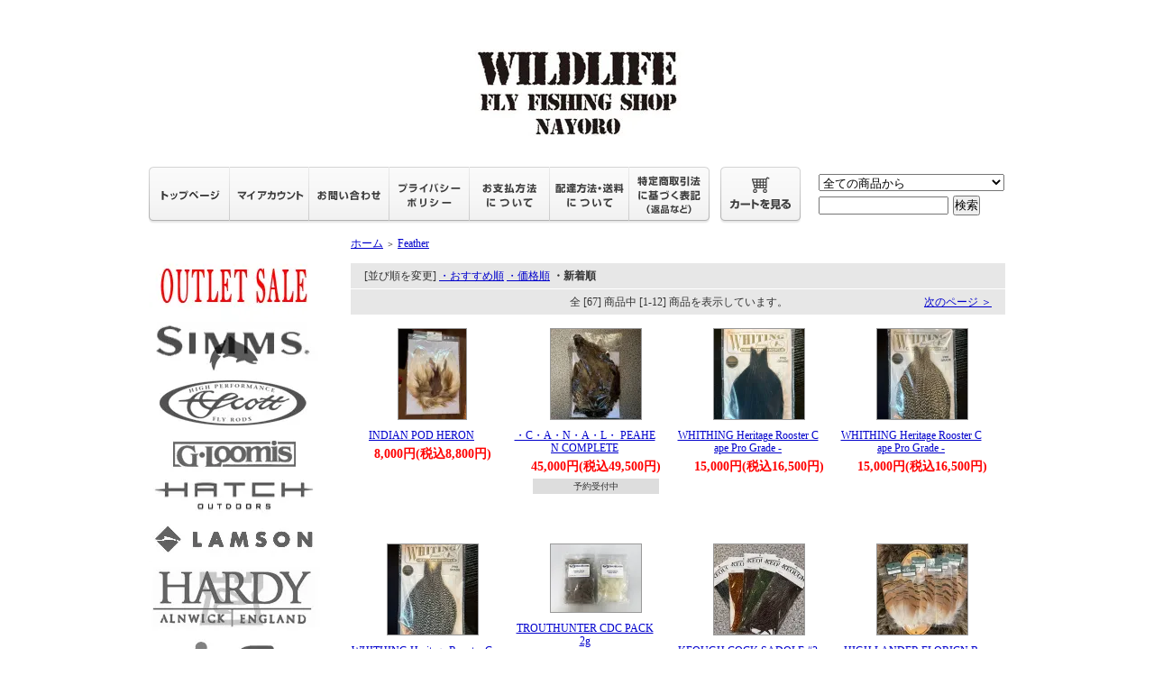

--- FILE ---
content_type: text/html; charset=EUC-JP
request_url: https://wildlife-t.net/?mode=grp&gid=1459292&sort=n
body_size: 16350
content:
<!DOCTYPE html PUBLIC "-//W3C//DTD XHTML 1.0 Transitional//EN" "http://www.w3.org/TR/xhtml1/DTD/xhtml1-transitional.dtd">
<html xmlns:og="http://ogp.me/ns#" xmlns:fb="http://www.facebook.com/2008/fbml" xmlns:mixi="http://mixi-platform.com/ns#" xmlns="http://www.w3.org/1999/xhtml" xml:lang="ja" lang="ja" dir="ltr">
<head>
<meta http-equiv="content-type" content="text/html; charset=euc-jp" />
<meta http-equiv="X-UA-Compatible" content="IE=edge,chrome=1" />
<title>Feather - WILDLIFE FLYFISHING SHOP NAYORO【ワイルドライフ】 北海道 フライフィッシングガイドサービス＆フィッシングギアショップ。SIMMS,SCOTT正規販売店</title>
<meta name="Keywords" content="Feather,SIMMS, SCOTT,HATCH,,シムス,スコット,wildlife,ワイルドライフ,フィッシングガイド,フライフィッシングガイド,北海道,フライ,ショップ,釣,販売,価格,ショッピング,fly,フライ,北海道,道北,道東,天塩,紋別,猿払,阿寒,屈斜路,オホーツク,イトウ,サケ,カラフト,アメマス,ニジマス,loop、SIMMSシムス" />
<meta name="Description" content="WILDLIFE FLYFISHING SHOP NAYORO【ワイルドライフ】　北海道のフライフィッシングガイドとフィッシングギアの販売を行っています。" />
<meta name="Author" content="WILDLIFE FLYFISHING SHOP NAYORO【ワイルドライフ】　北海道のフライフィッシングショップ＆ガイドサービス" />
<meta name="Copyright" content="Copyright &amp;amp;amp;copy; 2025 WildLife All Rights Reserved." />
<meta http-equiv="content-style-type" content="text/css" />
<meta http-equiv="content-script-type" content="text/javascript" />
<link rel="stylesheet" href="https://img07.shop-pro.jp/PA01026/884/css/4/index.css?cmsp_timestamp=20260112164109" type="text/css" />
<link rel="stylesheet" href="https://img07.shop-pro.jp/PA01026/884/css/4/product_list.css?cmsp_timestamp=20260112164109" type="text/css" />

<link rel="alternate" type="application/rss+xml" title="rss" href="https://wildlife-t.net/?mode=rss" />
<link rel="alternate" media="handheld" type="text/html" href="https://wildlife-t.net/?mode=grp&gid=1459292&sort=n" />
<link rel="shortcut icon" href="https://img07.shop-pro.jp/PA01026/884/favicon.ico?cmsp_timestamp=20260112160859" />
<script type="text/javascript" src="//ajax.googleapis.com/ajax/libs/jquery/1.7.2/jquery.min.js" ></script>
<meta property="og:title" content="Feather - WILDLIFE FLYFISHING SHOP NAYORO【ワイルドライフ】 北海道 フライフィッシングガイドサービス＆フィッシングギアショップ。SIMMS,SCOTT正規販売店" />
<meta property="og:description" content="WILDLIFE FLYFISHING SHOP NAYORO【ワイルドライフ】　北海道のフライフィッシングガイドとフィッシングギアの販売を行っています。" />
<meta property="og:url" content="https://wildlife-t.net?mode=grp&gid=1459292&sort=n" />
<meta property="og:site_name" content="WILDLIFE FLYFISHING SHOP NAYORO【ワイルドライフ】 北海道 フライフィッシングガイドサービス＆フィッシングギアショップ。SIMMS,SCOTT正規販売店" />
<meta property="og:image" content=""/>
<script>
  var Colorme = {"page":"product_list","shop":{"account_id":"PA01026884","title":"WILDLIFE FLYFISHING SHOP NAYORO\u3010\u30ef\u30a4\u30eb\u30c9\u30e9\u30a4\u30d5\u3011 \u5317\u6d77\u9053 \u30d5\u30e9\u30a4\u30d5\u30a3\u30c3\u30b7\u30f3\u30b0\u30ac\u30a4\u30c9\u30b5\u30fc\u30d3\u30b9\uff06\u30d5\u30a3\u30c3\u30b7\u30f3\u30b0\u30ae\u30a2\u30b7\u30e7\u30c3\u30d7\u3002SIMMS,SCOTT\u6b63\u898f\u8ca9\u58f2\u5e97"},"basket":{"total_price":0,"items":[]},"customer":{"id":null}};

  (function() {
    function insertScriptTags() {
      var scriptTagDetails = [{"src":"https:\/\/free-shipping-notifier-assets.colorme.app\/shop.js","integrity":null}];
      var entry = document.getElementsByTagName('script')[0];

      scriptTagDetails.forEach(function(tagDetail) {
        var script = document.createElement('script');

        script.type = 'text/javascript';
        script.src = tagDetail.src;
        script.async = true;

        if( tagDetail.integrity ) {
          script.integrity = tagDetail.integrity;
          script.setAttribute('crossorigin', 'anonymous');
        }

        entry.parentNode.insertBefore(script, entry);
      })
    }

    window.addEventListener('load', insertScriptTags, false);
  })();
</script>
<script async src="https://zen.one/analytics.js"></script>
</head>
<body>
<meta name="colorme-acc-payload" content="?st=1&pt=10033&ut=1459292&at=PA01026884&v=20260117175309&re=&cn=0ca0d063d7a75fd0537b831aebecbaf9" width="1" height="1" alt="" /><script>!function(){"use strict";Array.prototype.slice.call(document.getElementsByTagName("script")).filter((function(t){return t.src&&t.src.match(new RegExp("dist/acc-track.js$"))})).forEach((function(t){return document.body.removeChild(t)})),function t(c){var r=arguments.length>1&&void 0!==arguments[1]?arguments[1]:0;if(!(r>=c.length)){var e=document.createElement("script");e.onerror=function(){return t(c,r+1)},e.src="https://"+c[r]+"/dist/acc-track.js?rev=3",document.body.appendChild(e)}}(["acclog001.shop-pro.jp","acclog002.shop-pro.jp"])}();</script>	<div style="margin:0px auto; width:950px; text-align:left;">




<div id="fb-root"></div>
<script>(function(d, s, id) {
  var js, fjs = d.getElementsByTagName(s)[0];
  if (d.getElementById(id)) return;
  js = d.createElement(s); js.id = id;
  js.src = "//connect.facebook.net/ja_JP/sdk.js#xfbml=1&version=v2.3";
  fjs.parentNode.insertBefore(js, fjs);
}(document, 'script', 'facebook-jssdk'));</script>





<div id="header">
	<table cellpadding="0" cellspacing="0" border="0" class="title">
		<tr>
			<td align="center"><a href="./"><img src="https://img07.shop-pro.jp/PA01026/884/PA01026884.jpg?cmsp_timestamp=20260112160859" alt="WILDLIFE FLYFISHING SHOP NAYORO【ワイルドライフ】 北海道 フライフィッシングガイドサービス＆フィッシングギアショップ。SIMMS,SCOTT正規販売店" /></a></td>
		</tr>
	</table>


	

	
	<table width="950" height="63" cellpadding="0" cellspacing="0" border="0" id="gbn">
		<tr>
			<td id="gbn1"><a href="./"><img src="https://img.shop-pro.jp/tmpl_img/31/rs_gbn_top.gif" alt="トップページ" /></a></td>
			<td id="gbn2"><a href="https://wildlife-t.net/?mode=myaccount"><img src="https://img.shop-pro.jp/tmpl_img/31/rs_gbn_ma.gif" alt="マイアカウント" /></a></td>
			<td id="gbn3"><a href="https://dp00010985.shop-pro.jp/customer/inquiries/new"><img src="https://img.shop-pro.jp/tmpl_img/31/rs_gbn_inq.gif" alt="お問い合わせ" /></a></td>
			<td id="gbn4"><a href="https://wildlife-t.net/?mode=privacy"><img src="https://img.shop-pro.jp/tmpl_img/31/rs_gbn_pb.gif" alt="プライバシーポリシー" /></a></td>
			<td id="gbn5"><a href="https://wildlife-t.net/?mode=sk#payment"><img src="https://img.shop-pro.jp/tmpl_img/31/rs_gbn_pay.gif" alt="お支払い方法について" /></a></td>      
			<td id="gbn6"><a href="https://wildlife-t.net/?mode=sk#delivery"><img src="https://img.shop-pro.jp/tmpl_img/31/rs_gbn_send.gif" alt="配達方法・送料について" /></a></td>
			<td id="gbn7"><a href="https://wildlife-t.net/?mode=sk"><img src="https://img.shop-pro.jp/tmpl_img/31/rs_gbn_sk.gif" alt="特定商取引法に基づく表記（返品など）" /></a></td>
			<td id="gbn8"><a href="https://wildlife-t.net/cart/proxy/basket?shop_id=PA01026884&shop_domain=wildlife-t.net"><img src="https://img.shop-pro.jp/tmpl_img/31/rs_gbn_cart.gif" alt="カートを見る" /></a></td>
			<td id="gbn9">
				<div id="gbn9_form">
					<form action="https://wildlife-t.net/" method="GET">
						<input type="hidden" name="mode" value="srh" />
						<select name="cid" class="gbn9_form_select">
							<option value="">全ての商品から</option>
															<option value="2177183,0">FISHPOND</option>
															<option value="2177185,0">ECHO</option>
															<option value="2177190,0">G-LOOMIS</option>
															<option value="2777802,0">TS-Design</option>
															<option value="2778489,0">ランディングネット</option>
															<option value="2795001,0">AHREX Hooks</option>
															<option value="2799614,0">Solarez </option>
															<option value="2814324,0">SMITH</option>
															<option value="2814969,0">HARDY</option>
															<option value="2837008,0">SAGE</option>
															<option value="2837017,0">RIO</option>
															<option value="2843498,0">PATAGONIA </option>
															<option value="2964219,0">REDINGTON</option>
															<option value="2135504,0">OPST </option>
															<option value="177697,0">タイイングマテリアル</option>
															<option value="176130,0">ライン</option>
															<option value="174521,0">ウェーダー</option>
															<option value="317986,0">ウェーディングスタッフ</option>
															<option value="175802,0">ラインバスケット</option>
															<option value="175803,0">その他（ドライシェイク、スタッド、本、DVD等）</option>
													</select>
						<input type="text" name="keyword" class="gbn9_form_input"><input type="submit" value="検索" />
					</form>
				</div>
			</td>
		</tr>
	</table>
</div>




<table width="950" cellpadding="0" cellspacing="0" border="0">
	<tr>
		
		<td width="224" valign="top">
			<div id="side_area">
			
				
								

				
				
<table cellpadding="0" cellspacing="0" border="0" class="sidemenu" width="195">

	
	
	<tr>
		<td><A href="http://wildlife-t.net/?mode=grp&gid=1603554"><IMG src="https://img07.shop-pro.jp/PA01026/884/etc/c-13outlet.jpg?cmsp_timestamp=20201204193354" width="190" height=""  border="0" alt="セール中！！お買得"></IMG></A></td>
	</tr>
				
				
	<tr>
		<td><A href="http://wildlife-t.net/?mode=grp&gid=1624953"><IMG src="https://img07.shop-pro.jp/PA01026/884/etc/c-01simms.jpg?cmsp_timestamp=20160824222928" width="190" height=""  border="0" alt="SIMMS シムス"></IMG></A></td>
	</tr>


	<tr>
		<td><A href="http://wildlife-t.net/?mode=grp&gid=1459137"><IMG src="https://img07.shop-pro.jp/PA01026/884/etc/c-06scott.jpg?cmsp_timestamp=20160821212448" width="190" height=""  border="0" alt="Scott スコット"></IMG></A></td>
	</tr>

	<tr>
		<td><A href="http://wildlife-t.net/?mode=grp&gid=2700163"><IMG src="https://img07.shop-pro.jp/PA01026/884/etc/c-22g-loomis.jpg?cmsp_timestamp=20220216211643" width="190" height=""  border="0" alt="G.Loomis"></IMG></A></td>
	</tr>


<tr>
		<td><A href="http://wildlife-t.net/?mode=grp&gid=1459282"><IMG src="https://img07.shop-pro.jp/PA01026/884/etc/c-09hatch.jpg?cmsp_timestamp=2135" width="190" height=""  border="0" alt="HATCH ハッチ"></IMG></A></td>
	</tr>
<tr>
		<td><A href="http://wildlife-t.net/?mode=grp&gid=1459283"><IMG src="https://img07.shop-pro.jp/PA01026/884/etc_base64/Yy0xMmxhbXNvbg.jpg?cmsp_timestamp=20230817143648" width="190" height=""  border="0" alt="LAMSON ラムソン"></IMG></A></td>
	</tr>
<tr>
		<td><A href="http://wildlife-t.net/?mode=grp&gid=2802936"><IMG src="https://img07.shop-pro.jp/PA01026/884/etc/c-28hardy.jpg?cmsp_timestamp=20221203143843" width="190" height=""  border="0" alt="HARDY ハーディー"></IMG></A></td>
	</tr>

	
	<td><A href="http://wildlife-t.net/?mode=grp&gid=1459285"><IMG src="https://img07.shop-pro.jp/PA01026/884/etc/c-08airflo.jpg?cmsp_timestamp=20170527191626" width="190" height=""  border="0" alt="AIRFLO エアフロ"></IMG></A></td>
	</tr>
	<tr>
		<td><A href="http://wildlife-t.net/?mode=grp&gid=1459286"><IMG src="https://img07.shop-pro.jp/PA01026/884/etc/c-04scientific.jpg?cmsp_timestamp=20170527191727" width="190" height=""  border="0" alt="ScientitficAnglers サイエンティフィックアングラーズ"></IMG></A></td>
	</tr>
	<tr>
		<td><A href="http://wildlife-t.net/?mode=grp&gid=1625076"><IMG src="https://img07.shop-pro.jp/PA01026/884/etc/c-02opst.jpg?cmsp_timestamp=20170527191803" width="190" height=""  border="0" alt="OPST"></IMG></A></td>
	</tr>
	<tr>
		<td><A href="http://wildlife-t.net/?mode=grp&gid=1625078"><IMG src="https://img07.shop-pro.jp/PA01026/884/etc/c-14whiting.jpg?cmsp_timestamp=20170527191833" width="190" height=""  border="0" alt="WHITING ホワイティング"></IMG></A></td>
	</tr>
	<tr>
		<td><A href="http://wildlife-t.net/?mode=grp&gid=1625079"><IMG src="https://img07.shop-pro.jp/PA01026/884/etc/c-15canal.jpg?cmsp_timestamp=20170527191925" width="190" height=""  border="0" alt="CANAL キャナル"></IMG></A></td>
	</tr>
	<tr>
		<td><A href="http://wildlife-t.net/?mode=grp&gid=1640617"><IMG src="https://img07.shop-pro.jp/PA01026/884/etc/c-16SWEETFISH.jpg?cmsp_timestamp=20170626210147" width="190" height=""  border="0" alt="SWEETFISH　スウィートフィッシュ"></IMG></A></td>
	</tr>
	<tr>
		<td><A href="http://wildlife-t.net/?mode=grp&gid=2446090"><IMG src="https://img07.shop-pro.jp/PA01026/884/etc/c-18FutureFly.jpg?cmsp_timestamp=20200822225452" width="190" height=""  border="0" alt="FutureFly　フューチャーフライ"></IMG></A></td>
	</tr>
	<tr>
		<td><A href="http://wildlife-t.net/?mode=grp&gid=2022294"><IMG src="https://img07.shop-pro.jp/PA01026/884/etc/c-17TroutHunter.jpg?cmsp_timestamp=20190312185429" width="190" height=""  border="0" alt="Trout Hunter トラウトハンター"></IMG></A></td>
	</tr>
	<tr>
		<td><A href="http://wildlife-t.net/?mode=grp&gid=2629915"><IMG src="https://img07.shop-pro.jp/PA01026/884/etc/c-19loon.jpg?cmsp_timestamp=20210815134240" width="190" height=""  border="0" alt="Loon Outdoors.　ルーン　アウトドアーズ"></IMG></A></td>
	</tr>
	<tr>
		<td><A href="http://wildlife-t.net/?mode=grp&gid=2741040"><IMG src="https://img07.shop-pro.jp/PA01026/884/etc/c-23C-F.jpg?cmsp_timestamp=20220611141826" width="190" height=""  border="0" alt="C&F DESIGN C&F デザイン"></IMG></A></td>
	</tr>
	<tr>
		<td><A href="http://wildlife-t.net/?mode=grp&gid=2746034"><IMG src="https://img07.shop-pro.jp/PA01026/884/etc/c-24SMITH.jpg?cmsp_timestamp=20220622224028" width="190" height=""  border="0" alt="SMITH スミスサングラス"></IMG></A></td>
	</tr>

	<tr>
		<td><A href="http://wildlife-t.net/?mode=grp&gid=2793706"><IMG src="https://img07.shop-pro.jp/PA01026/884/etc/c-25SAGE.jpg?cmsp_timestamp=20221108210150" width="190" height=""  border="0" alt="SAGE　セージ　ロッド"></IMG></A></td>
	</tr>
	<tr>
		<td><A href="http://wildlife-t.net/?mode=grp&gid=2793708"><IMG src="https://img07.shop-pro.jp/PA01026/884/etc/c-26RIO.jpg?cmsp_timestamp=20221108210210" width="190" height=""  border="0" alt="RIO flyライン"></IMG></A></td>
	</tr>
		
	<tr>
		<td><A href="http://wildlife-t.net/?mode=grp&gid=2811372"><IMG src="https://img07.shop-pro.jp/PA01026/884/etc_base64/Yy0yN3BhdGFnb25pYQ.jpg?cmsp_timestamp=20230826123010" width="190" height=""  border="0" alt="patagoniaパタゴニア"></IMG></A></td>
	</tr>

　<tr>
		<td><A href="http://wildlife-t.net/?mode=grp&gid=1459292"><IMG src="https://img07.shop-pro.jp/PA01026/884/etc/c-40feather.jpg?cmsp_timestamp=20180624110002" width="190" height=""  border="0" alt="マテリアル　鳥類"></IMG></A></td>
	</tr>
	<tr>
		<td><A href="http://wildlife-t.net/?mode=grp&gid=1459293"><IMG src="https://img07.shop-pro.jp/PA01026/884/etc/c-41hair.jpg?cmsp_timestamp=20180624110108" width="190" height=""  border="0" alt="マテリアル　獣類"></IMG></A></td>
	</tr>
	<tr>
		<td><A href="http://wildlife-t.net/?mode=grp&gid=3098413"><IMG src="https://img07.shop-pro.jp/PA01026/884/etc_base64/Yy00NlNX.jpg?cmsp_timestamp=20260112163132" width="190" height=""  border="0" alt="ソルトウォーターマテリアル"></IMG></A></td>
	</tr>
	<tr>
		<td><A href="http://wildlife-t.net/?mode=grp&gid=1459294"><IMG src="https://img07.shop-pro.jp/PA01026/884/etc/c-42synthetic.jpg?cmsp_timestamp=20180624110127" width="190" height=""  border="0" alt="マテリアル　シンセティック"></IMG></A></td>
	</tr>
	<tr>
		<td><A href="http://wildlife-t.net/?mode=grp&gid=1459295"><IMG src="https://img07.shop-pro.jp/PA01026/884/etc/c-43dubbing.jpg?cmsp_timestamp=20180624110145" width="190" height=""  border="0" alt="マテリアル　ダビング材"></IMG></A></td>
	</tr>
	<tr>
		<td><A href="http://wildlife-t.net/?mode=grp&gid=1459296"><IMG src="https://img07.shop-pro.jp/PA01026/884/etc/c-44thread.jpg?cmsp_timestamp=20180624110209" width="190" height=""  border="0" alt="マテリアル　スレッド・その他"></IMG></A></td>
	</tr>
	<tr>
		<td><A href="http://wildlife-t.net/?mode=grp&gid=2641413"><IMG src="https://img07.shop-pro.jp/PA01026/884/etc/c-45Tyingvise.jpg?cmsp_timestamp=20210908184244" width="190" height=""  border="0" alt="タイイングバイス＆ボビン・その他"></IMG></A></td>
	</tr>
	<tr>
				</table>
				


				
				
				
				<table cellpadding="0" cellspacing="0" border="0" class="sidemenu" width="195">
					<tr>
						<td class="side_title"><img src="https://img.shop-pro.jp/tmpl_img/31/rs_m_cate.gif" alt="カテゴリー" /></td>
					</tr>
											<tr>
							<td class="side_cat_text">
								<div class="st_contents" width="195">
									<a href="https://wildlife-t.net/?mode=cate&cbid=2177183&csid=0">
										FISHPOND
																					<div class="side_cat_img">
												<img src="https://img07.shop-pro.jp/PA01026/884/category/2177183_0.jpg?cmsp_timestamp=20250814152045" style="margin:0px 0px 5px 5px;" alt="" />
											</div>
																			</a>
								</div>
							</td>
						</tr>
											<tr>
							<td class="side_cat_text">
								<div class="st_contents" width="195">
									<a href="https://wildlife-t.net/?mode=cate&cbid=2177185&csid=0">
										ECHO
																					<div class="side_cat_img">
												<img src="https://img07.shop-pro.jp/PA01026/884/category/2177185_0.png?cmsp_timestamp=20220225130337" style="margin:0px 0px 5px 5px;" alt="" />
											</div>
																			</a>
								</div>
							</td>
						</tr>
											<tr>
							<td class="side_cat_text">
								<div class="st_contents" width="195">
									<a href="https://wildlife-t.net/?mode=cate&cbid=2177190&csid=0">
										G-LOOMIS
																					<div class="side_cat_img">
												<img src="https://img07.shop-pro.jp/PA01026/884/category/2177190_0.png?cmsp_timestamp=20220220140920" style="margin:0px 0px 5px 5px;" alt="" />
											</div>
																			</a>
								</div>
							</td>
						</tr>
											<tr>
							<td class="side_cat_text">
								<div class="st_contents" width="195">
									<a href="https://wildlife-t.net/?mode=cate&cbid=2777802&csid=0">
										TS-Design
																					<div class="side_cat_img">
												<img src="https://img07.shop-pro.jp/PA01026/884/category/2777802_0.jpg?cmsp_timestamp=20211220163406" style="margin:0px 0px 5px 5px;" alt="" />
											</div>
																			</a>
								</div>
							</td>
						</tr>
											<tr>
							<td class="side_cat_text">
								<div class="st_contents" width="195">
									<a href="https://wildlife-t.net/?mode=cate&cbid=2778489&csid=0">
										ランディングネット
																			</a>
								</div>
							</td>
						</tr>
											<tr>
							<td class="side_cat_text">
								<div class="st_contents" width="195">
									<a href="https://wildlife-t.net/?mode=cate&cbid=2795001&csid=0">
										AHREX Hooks
																					<div class="side_cat_img">
												<img src="https://img07.shop-pro.jp/PA01026/884/category/2795001_0.jpg?cmsp_timestamp=20220315131122" style="margin:0px 0px 5px 5px;" alt="" />
											</div>
																			</a>
								</div>
							</td>
						</tr>
											<tr>
							<td class="side_cat_text">
								<div class="st_contents" width="195">
									<a href="https://wildlife-t.net/?mode=cate&cbid=2799614&csid=0">
										Solarez 
																					<div class="side_cat_img">
												<img src="https://img07.shop-pro.jp/PA01026/884/category/2799614_0.jpg?cmsp_timestamp=20220408170815" style="margin:0px 0px 5px 5px;" alt="" />
											</div>
																			</a>
								</div>
							</td>
						</tr>
											<tr>
							<td class="side_cat_text">
								<div class="st_contents" width="195">
									<a href="https://wildlife-t.net/?mode=cate&cbid=2814324&csid=0">
										SMITH
																					<div class="side_cat_img">
												<img src="https://img07.shop-pro.jp/PA01026/884/category/2814324_0.jpg?cmsp_timestamp=20220628160159" style="margin:0px 0px 5px 5px;" alt="" />
											</div>
																			</a>
								</div>
							</td>
						</tr>
											<tr>
							<td class="side_cat_text">
								<div class="st_contents" width="195">
									<a href="https://wildlife-t.net/?mode=cate&cbid=2814969&csid=0">
										HARDY
																					<div class="side_cat_img">
												<img src="https://img07.shop-pro.jp/PA01026/884/category/2814969_0.jpg?cmsp_timestamp=20220630172157" style="margin:0px 0px 5px 5px;" alt="" />
											</div>
																			</a>
								</div>
							</td>
						</tr>
											<tr>
							<td class="side_cat_text">
								<div class="st_contents" width="195">
									<a href="https://wildlife-t.net/?mode=cate&cbid=2837008&csid=0">
										SAGE
																					<div class="side_cat_img">
												<img src="https://img07.shop-pro.jp/PA01026/884/category/2837008_0.png?cmsp_timestamp=20221107120936" style="margin:0px 0px 5px 5px;" alt="" />
											</div>
																			</a>
								</div>
							</td>
						</tr>
											<tr>
							<td class="side_cat_text">
								<div class="st_contents" width="195">
									<a href="https://wildlife-t.net/?mode=cate&cbid=2837017&csid=0">
										RIO
																					<div class="side_cat_img">
												<img src="https://img07.shop-pro.jp/PA01026/884/category/2837017_0.png?cmsp_timestamp=20221107124053" style="margin:0px 0px 5px 5px;" alt="" />
											</div>
																			</a>
								</div>
							</td>
						</tr>
											<tr>
							<td class="side_cat_text">
								<div class="st_contents" width="195">
									<a href="https://wildlife-t.net/?mode=cate&cbid=2843498&csid=0">
										PATAGONIA 
																					<div class="side_cat_img">
												<img src="https://img07.shop-pro.jp/PA01026/884/category/2843498_0.png?cmsp_timestamp=20221216160903" style="margin:0px 0px 5px 5px;" alt="" />
											</div>
																			</a>
								</div>
							</td>
						</tr>
											<tr>
							<td class="side_cat_text">
								<div class="st_contents" width="195">
									<a href="https://wildlife-t.net/?mode=cate&cbid=2964219&csid=0">
										REDINGTON
																					<div class="side_cat_img">
												<img src="https://img07.shop-pro.jp/PA01026/884/category/2964219_0.png?cmsp_timestamp=20250810154433" style="margin:0px 0px 5px 5px;" alt="" />
											</div>
																			</a>
								</div>
							</td>
						</tr>
											<tr>
							<td class="side_cat_text">
								<div class="st_contents" width="195">
									<a href="https://wildlife-t.net/?mode=cate&cbid=2135504&csid=0">
										OPST 
																					<div class="side_cat_img">
												<img src="https://img07.shop-pro.jp/PA01026/884/category/2135504_0.jpg?cmsp_timestamp=20170412152539" style="margin:0px 0px 5px 5px;" alt="" />
											</div>
																			</a>
								</div>
							</td>
						</tr>
											<tr>
							<td class="side_cat_text">
								<div class="st_contents" width="195">
									<a href="https://wildlife-t.net/?mode=cate&cbid=177697&csid=0">
										タイイングマテリアル
																			</a>
								</div>
							</td>
						</tr>
											<tr>
							<td class="side_cat_text">
								<div class="st_contents" width="195">
									<a href="https://wildlife-t.net/?mode=cate&cbid=176130&csid=0">
										ライン
																			</a>
								</div>
							</td>
						</tr>
											<tr>
							<td class="side_cat_text">
								<div class="st_contents" width="195">
									<a href="https://wildlife-t.net/?mode=cate&cbid=174521&csid=0">
										ウェーダー
																			</a>
								</div>
							</td>
						</tr>
											<tr>
							<td class="side_cat_text">
								<div class="st_contents" width="195">
									<a href="https://wildlife-t.net/?mode=cate&cbid=317986&csid=0">
										ウェーディングスタッフ
																					<div class="side_cat_img">
												<img src="https://img07.shop-pro.jp/PA01026/884/category/317986_0.jpg?cmsp_timestamp=20230930131059" style="margin:0px 0px 5px 5px;" alt="" />
											</div>
																			</a>
								</div>
							</td>
						</tr>
											<tr>
							<td class="side_cat_text">
								<div class="st_contents" width="195">
									<a href="https://wildlife-t.net/?mode=cate&cbid=175802&csid=0">
										ラインバスケット
																					<div class="side_cat_img">
												<img src="https://img07.shop-pro.jp/PA01026/884/category/175802_0.jpg?cmsp_timestamp=20230223164443" style="margin:0px 0px 5px 5px;" alt="" />
											</div>
																			</a>
								</div>
							</td>
						</tr>
											<tr>
							<td class="side_cat_text">
								<div class="st_contents" width="195">
									<a href="https://wildlife-t.net/?mode=cate&cbid=175803&csid=0">
										その他（ドライシェイク、スタッド、本、DVD等）
																			</a>
								</div>
							</td>
						</tr>
										
											<tr>
							<td class="side_cat_text_group" width="195">
								<div class="st_contents">
									<a href="https://wildlife-t.net/?mode=grp&gid=3098413">
										SALT WATER FLY
																			</a>
								</div>
							</td>
						</tr>
											<tr>
							<td class="side_cat_text_group" width="195">
								<div class="st_contents">
									<a href="https://wildlife-t.net/?mode=grp&gid=951091">
										WildLifeオリジナル
																					<div class="side_cat_img">
												<img src="https://img07.shop-pro.jp/PA01026/884/category/g_951091.jpg?cmsp_timestamp=20260112163038" style="margin:0px 0px 5px 5px;" alt="" />
											</div>
																			</a>
								</div>
							</td>
						</tr>
											<tr>
							<td class="side_cat_text_group" width="195">
								<div class="st_contents">
									<a href="https://wildlife-t.net/?mode=grp&gid=2728945">
										WOMEN’S 
																			</a>
								</div>
							</td>
						</tr>
											<tr>
							<td class="side_cat_text_group" width="195">
								<div class="st_contents">
									<a href="https://wildlife-t.net/?mode=grp&gid=1459300">
										セーフティーグッズ
																					<div class="side_cat_img">
												<img src="https://img07.shop-pro.jp/PA01026/884/category/g_1459300.jpg?cmsp_timestamp=20260112163038" style="margin:0px 0px 5px 5px;" alt="" />
											</div>
																			</a>
								</div>
							</td>
						</tr>
											<tr>
							<td class="side_cat_text_group" width="195">
								<div class="st_contents">
									<a href="https://wildlife-t.net/?mode=grp&gid=1603554">
										アウトレット
																			</a>
								</div>
							</td>
						</tr>
											<tr>
							<td class="side_cat_text_group" width="195">
								<div class="st_contents">
									<a href="https://wildlife-t.net/?mode=grp&gid=2682068">
										ランディングネット
																			</a>
								</div>
							</td>
						</tr>
											<tr>
							<td class="side_cat_text_group" width="195">
								<div class="st_contents">
									<a href="https://wildlife-t.net/?mode=grp&gid=3071429">
										完成フライ
																			</a>
								</div>
							</td>
						</tr>
										
					<tr>
						<td class="side_cat_bottom"></td>
					</tr>
				</table>
				
				
				
				<table cellpadding="0" cellspacing="0" border="0" class="sidemenu" width="195">
						<tr>
							<td class="side_text_cart">
							<a href="https://wildlife-t.net/cart/proxy/basket?shop_id=PA01026884&shop_domain=wildlife-t.net"><img src="https://img.shop-pro.jp/tmpl_img/31/rs_m_cart_btn.gif" alt="ショッピングカートを見る" /></a>
														</td>
						</tr>
				</table>
				

			
			
			
			
			

			<!--


<div class="fb-page" data-href="https://www.facebook.com/pages/WILD-LIFE/373951025960939?ref=hl" data-width="150" data-height="690" data-hide-cover="false" data-show-facepile="true" data-show-posts="true"><div class="fb-xfbml-parse-ignore"><blockquote cite="https://www.facebook.com/pages/WILD-LIFE/373951025960939?ref=hl"><a href="https://www.facebook.com/pages/WILD-LIFE/373951025960939?ref=hl">WILD LIFE</a></blockquote></div></div>
<p><BR></p>



			
				
				
									<table cellpadding="0" cellspacing="0" border="0" class="sidemenu" width="195">
						<tr>
							<td class="side_title"><img src="https://img.shop-pro.jp/tmpl_img/31/rs_m_reco.gif" alt="おすすめ商品" /></td>
						</tr>
						<tr>
							<td class="side_text">
								<div class="st_contents">
									<ul>
																					<li><a href="?pid=148292848">・AIRFLO DELTA X-PUEPOSE HEAD </a></li>
																					<li><a href="?pid=162458675">・WOMEN’S WAYPOINTS JACKET　SIZE M （US-M) </a></li>
																					<li><a href="?pid=176789210">・PATAGNIA K'S REVERSIBLE READY FREDDY HOOD - Dried Mango</a></li>
																					<li><a href="?pid=176789307">・PATAGNIA K'S REVERSIBLE READY FREDDY HOOD - New Navy</a></li>
																					<li><a href="?pid=176789324">・PATAGNIA K'S REVERSIBLE READY FREDDY HOOD - Oar Tan</a></li>
																					<li><a href="?pid=176789500">・PATAGNIA RECYCLED  MARKET TOTE - 73 Skyline: Classic Tan</a></li>
																					<li><a href="?pid=176985829">・PATAGNIA M’S CLASSIC RETRO-X JACKET　  Natural w/Touring Red</a></li>
																					<li><a href="?pid=176986885">・PATAGNIA M’S CAP THERMAL HOODY　Black</a></li>
																					<li><a href="?pid=177444703">・SIMMS EXSTREAM HOODY  Black  Size US-M</a></li>
																					<li><a href="?pid=177444760">・EXSTREAM HOODY Dark Stone  Size US-M</a></li>
																					<li><a href="?pid=177491922">・PATAGNIA RECYCLED  MARKET TOTE - We All Need: Classic Tan</a></li>
																					<li><a href="?pid=179358288">・PATAGNIA M’S HOUDINI  JKT -  Pollinator Orange</a></li>
																					<li><a href="?pid=179358404">・PATAGNIA M’S 73 SKYLINE ORGANIC T-SHIRT　Birch White</a></li>
																					<li><a href="?pid=179358479">・PATAGNIA M’S 73 SKYLINE ORGANIC T-SHIRT　Buckhorn Green</a></li>
																					<li><a href="?pid=179358588">・PATAGNIA M’S HOME WATER TROUT - River Rock Green</a></li>
																					<li><a href="?pid=179358694">・PATAGNIA M’S TAKE A STAND RESPONSIBIL-TE 　Wild Grizz: Ink Black</a></li>
																					<li><a href="?pid=179358962">・PATAGNIA W'S UNITY FITZ EASY CUT RESONSIBILI-TEE　Birch White</a></li>
																					<li><a href="?pid=179359032">・PATAGNIA M'S P-6 LOG RESPONSIBILI-TEE　Black</a></li>
																					<li><a href="?pid=179359182">・PATAGNIA M'S L/S P-6 LOG RESPONSIBILI-TEE　Black</a></li>
																					<li><a href="?pid=179359514">・PATAGNIA M'S L/S P-6 LOG RESPONSIBILI-TEE　White</a></li>
																					<li><a href="?pid=179360287">・PATAGNIA M'S CAP COOL DAILY GRAPHIC HOODY　Chouinard Crest: Subtidal Blue X-Dye</a></li>
																					<li><a href="?pid=179524994">・PATAGNIA M’S WILD WATER LINEPOCKET RESPON　Utility Blue</a></li>
																					<li><a href="?pid=179525025">・PATAGNIA W'S UNITY FITZ EASY CUT RESPNSIBILITY - Ink Black</a></li>
																					<li><a href="?pid=179525772">・PATAGNIA M’S TAKE A STAND RESPONSIBIL-TEE 　Gulp: Pufferfish Gold</a></li>
																					<li><a href="?pid=179879028">・PATAGNIA W'S MUTUALISM EASY CUT ORGANIC　T-SHIRT   Solar Roller: Undyed Natural</a></li>
																					<li><a href="?pid=179879164">・PATAGNIA M'S AQUATIC ACTION ORGANIC T-SHIRT - Little Fish: Undyed Natural</a></li>
																					<li><a href="?pid=179879210">・PATAGNIA M'S L/S HOME WATER TROUT RESPONS SHIRT　Lagom Blue</a></li>
																					<li><a href="?pid=179879703">・PATAGNIA W'S CHOUINARD CREST RINGER RASPONSIBILI-TEE　Birch White</a></li>
																					<li><a href="?pid=179879725">・PATAGNIA W'S CHOUINARD CREST RINGER RASPONSIBILI-TEE　 Sienna Clay</a></li>
																					<li><a href="?pid=180169019">・PATAGNIA M's HYDROPEAK VOLLEY SHORTS 16inch - Cliffs and Coves: Pufferfish Gold</a></li>
																					<li><a href="?pid=180169320">・PATAGNIA ULTRALIGHT BLACK HOLE MINI HIP PACK 1L - Passage Blue</a></li>
																					<li><a href="?pid=182279685">・PATAGNIA  ATOM SLING 8L  BLACKBLACK</a></li>
																					<li><a href="?pid=182279748">・PATAGNIA  ATOM SLING 8L   Current Blue</a></li>
																					<li><a href="?pid=182280234">・PATAGNIA  REFUGIO DAY PACK 26L    Buckhorn Green</a></li>
																					<li><a href="?pid=182280380">・PATAGNIA  REFUGIO DAY PACK 26L    Seabird Grey</a></li>
																					<li><a href="?pid=182280470">・PATAGNIA ULTRALIGHT BLACK HOLE MINI HIP PACK 1L - Buckhorn Green</a></li>
																					<li><a href="?pid=182280521">・PATAGNIA ULTRALIGHT BLACK HOLE MINI HIP PACK 1L - Nouveau Green</a></li>
																					<li><a href="?pid=182280547">・PATAGNIA ULTRALIGHT BLACK HOLE MINI HIP PACK 1L - Pine Needle Green</a></li>
																					<li><a href="?pid=182280775">・PATAGNIA ULTRALIGHT BLACK HOLE MINI HIP PACK 1L - Patchwork: Pine Needle Green</a></li>
																					<li><a href="?pid=182280915">・PATAGNIA ULTRALIGHT BLACK HOLE MINI HIP PACK 1L - Thermal Blue</a></li>
																					<li><a href="?pid=182280930">・PATAGNIA ULTRALIGHT BLACK HOLE MINI HIP PACK 1L -  Vessel Blue</a></li>
																					<li><a href="?pid=182517144">・PATAGNIA Ms NANO AIR HOODY ー Lagom Blue</a></li>
																					<li><a href="?pid=182542772">・PATAGNIA M’s NANO-AIR LIGHT  PANTS - Pine Needle Green</a></li>
																					<li><a href="?pid=182763720">・PATAGNIA M’s DAS LIGHT  PANTS - Black</a></li>
																					<li><a href="?pid=182946795">・PATAGNIA M’S CLASSIC RETRO-X JACKET　 Smolder Blue</a></li>
																					<li><a href="?pid=183261915">・SIMMS EXSTREAM HOODY Selvedge  Size US-L</a></li>
																					<li><a href="?pid=183686398">・PATAGNIA M’s LOS GATOS CREW - El Cap Khaki</a></li>
																					<li><a href="?pid=184359919">・PATAGNIA  M’s R1 AIR  FULL ZIP HOODY - Black</a></li>
																					<li><a href="?pid=184810173">・PATAGNIA  W's BAGGIES SHORTS-5-inch - Subtidal Blue  SIZE M</a></li>
																					<li><a href="?pid=184810217">・PATAGNIA  W's BAGGIES SHORTS-5-inch - SIZE S　Pimento Red</a></li>
																					<li><a href="?pid=184810238">・PATAGNIA  W's BAGGIES SHORTS-5-inch High Hopes Geo: Salamander Green - SIZE S</a></li>
																					<li><a href="?pid=184812311">・PATAGNIA  W's BAGGIES SHORTS-5-inch Black</a></li>
																					<li><a href="?pid=184812360">・PATAGNIA  W's BAGGIES SHORTS-5-inch  Tidepool Blue</a></li>
																					<li><a href="?pid=185138622">・PATAGNIA M's TERREBONNE JOGGERS -Black</a></li>
																					<li><a href="?pid=185138639">・PATAGNIA M's TERREBONNE JOGGERS -River Rock Green</a></li>
																					<li><a href="?pid=185138701">・PATAGNIA W's TERREBONNE JOGGERS -River Rock Green</a></li>
																					<li><a href="?pid=185138708">・PATAGNIA W's TERREBONNE JOGGERS -Black</a></li>
																					<li><a href="?pid=185138986">・PATAGNIA SUN MASK - Rock Wash: Thermal Blue</a></li>
																					<li><a href="?pid=185138995">・PATAGNIA SUN MASK - Wetland Blue</a></li>
																					<li><a href="?pid=185139006">・PATAGNIA SUN MASK - Forever Grey</a></li>
																					<li><a href="?pid=185139014">・PATAGNIA SUN MASK - Graze Green</a></li>
																					<li><a href="?pid=185142264">・PATAGNIA M’S R1 TECHFACE FITS ROY TROUT HOODY - Dark Ash</a></li>
																					<li><a href="?pid=185142277">・PATAGNIA M’S R1 TECHFACE FITS ROY TROUT HOODY - Sisu Brown</a></li>
																					<li><a href="?pid=185142869">・PATAGNIA M'S NANO-AIR ULTRALIGHT PULLOVER - Wetland Blue</a></li>
																					<li><a href="?pid=185142874">・PATAGNIA M'S NANO-AIR ULTRALIGHT PULLOVER - Pollinator Orange</a></li>
																					<li><a href="?pid=185143258">・PATAGNIA STEALTH SWITCH PACK 5L -  River Rock Green</a></li>
																					<li><a href="?pid=185143280">・PATAGNIA STEALTH SWITCH PACK 5L - Bundle Green</a></li>
																					<li><a href="?pid=185143478">・PATAGNIA STEALTH SWITCH PACK 3L - River Rock Green</a></li>
																					<li><a href="?pid=185617359">・SIMMS SAGINAW HOODY -Black Size US-M</a></li>
																					<li><a href="?pid=185617512">・SIMMS SAGINAW HOODY -Bay Leaf Size US-S</a></li>
																					<li><a href="?pid=185617596">・SIMMS SAGINAW HOODY -Bay Leaf Size US-M</a></li>
																					<li><a href="?pid=185617654">・SIMMS SAGINAW HOODY -Bay Leaf Size US-L</a></li>
																					<li><a href="?pid=186282137">・PATAGNIA M'S AQUATIC ACTION ORGANIC T-SHIRT - Little Fish: Ink Blackl</a></li>
																					<li><a href="?pid=186282556">・PATAGNIA M'S CASTING LOGO RESPONSIBILITY T-SHIRT - Thermal Blue</a></li>
																					<li><a href="?pid=186282581">・PATAGNIA M'S CASTING LOGO RESPONSIBILITY T-SHIRT - Pufferfish Gold</a></li>
																					<li><a href="?pid=186290808">・PATAGNIA M'S AQUATIC ACTION ORGANIC T-SHIRT - Shellfish Society: Bundle Green</a></li>
																					<li><a href="?pid=186291666">・PATAGNIA M'S AQUATIC ACTION ORGANIC T-SHIRT - Shellfish Society: Wetland Blue</a></li>
																					<li><a href="?pid=186292416">・PATAGNIA M’S TAKE A STAND RESPONSIBIL-TEE 　Dammin' Kills: Black</a></li>
																					<li><a href="?pid=186292460">・PATAGNIA M’S TAKE A STAND RESPONSIBIL-TEE 　Dammin' Kills: Birch White</a></li>
																					<li><a href="?pid=186292475">・PATAGNIA M’S TAKE A STAND RESPONSIBIL-TEE 　Pine Stream: Tent Green</a></li>
																					<li><a href="?pid=186293176">・PATAGNIA W'S MUTUALISM EASY CUT ORGANIC　T-SHIRT   Solar Roller: Wetland Blue</a></li>
																					<li><a href="?pid=186298474">・PATAGNIA K'S BAGGIES SHORTS 5INCH - Marching Around: Heartleaf Green</a></li>
																					<li><a href="?pid=186298487">・PATAGNIA K'S BAGGIES SHORTS 5INCH - Swallowtail Geo: Eddy Blue</a></li>
																					<li><a href="?pid=186298498">・PATAGNIA K'S BAGGIES SHORTS 5INCH - Wild Botanist: Tidal Teal</a></li>
																					<li><a href="?pid=186298647">・PATAGNIA M'S BAGGIES SHORTS 7INCH - Wild Botanist: Tidal Teal</a></li>
																					<li><a href="?pid=186298932">・PATAGNIA K'S BAGGIES SHORTS 5INCH - Amigos: Sienna Clay</a></li>
																					<li><a href="?pid=186298959">・PATAGNIA K'S BAGGIES SHORTS 5INCH - Afternoon Pink</a></li>
																					<li><a href="?pid=186298977">・PATAGNIA K'S BAGGIES SHORTS 5INCH - Lago Blue</a></li>
																					<li><a href="?pid=186298998">・PATAGNIA K'S BAGGIES SHORTS 5INCH - Milled yellow</a></li>
																					<li><a href="?pid=186405554">・PATAGNIA M'S CAP COOL DAILY GRAPHIC HOODY - Chouinard Crest: Pumice X-Dye</a></li>
																					<li><a href="?pid=186405573">・PATAGNIA M'S CAP COOL DAILY GRAPHIC HOODY - Boardshort Logo Tones: Wetland Blue X-Dye

</a></li>
																					<li><a href="?pid=186703803">・PATAGNIA M’S TAKE A STAND RESPONSIBIL-TEE 　Palm Island: Pufferfish Gold</a></li>
																					<li><a href="?pid=186971210">・予約品 TIEMCO 熊スプレー 熊一目散 ホルダー付き  9月入荷予定</a></li>
																					<li><a href="?pid=187876418">・SIMMS K'S TRIBUTARY STOCKINGFOOT  Basalt  SIZE L</a></li>
																					<li><a href="?pid=187948581">・REDINGTON GRANDE LIMITED EDITION 7/8/9 BONEFISH</a></li>
																					<li><a href="?pid=187990570">・FISHPOND RIVERKEEPER DIGITAL</a></li>
																					<li><a href="?pid=187990702">・FISHPOND Quikshot 2.0 Rod Holder</a></li>
																					<li><a href="?pid=187990762">・FISHPOND TRUCHA WEBBING BELT</a></li>
																					<li><a href="?pid=188163497">・SIMMS MEN'S COLDWEATHER FLEECE BLACK SIZE S</a></li>
																					<li><a href="?pid=188163552">・SIMMS MEN'S COLDWEATHER FLEECE BLACK SIZE M</a></li>
																					<li><a href="?pid=188163558">・SIMMS MEN'S COLDWEATHER FLEECE BLACK SIZE L</a></li>
																					<li><a href="?pid=188163583">・SIMMS MEN'S COLDWEATHER FLEECE STONEFLY SIZE S</a></li>
																					<li><a href="?pid=188163592">・SIMMS MEN'S COLDWEATHER FLEECE STONEFLY SIZE M</a></li>
																					<li><a href="?pid=188163596">・SIMMS MEN'S COLDWEATHER FLEECE STONEFLY SIZE L</a></li>
																					<li><a href="?pid=188163670">・SIMMS MEN'S COLDWEATHER FLEECE STONE SIZE S</a></li>
																					<li><a href="?pid=188163674">・SIMMS MEN'S COLDWEATHER FLEECE STONE SIZE M</a></li>
																					<li><a href="?pid=188163686">・SIMMS MEN'S COLDWEATHER FLEECE STONE SIZE L</a></li>
																					<li><a href="?pid=188163716">・SIMMS MEN'S COLDWEATHER FLEECE STURGEON SIZE M</a></li>
																					<li><a href="?pid=188800694">・PATAGNIA  ATOM SLING 8L   Smolder Blue</a></li>
																					<li><a href="?pid=188800740">・PATAGNIA  M’s R1 AIR  FULL ZIP HOODY - Pelican</a></li>
																					<li><a href="?pid=188800812">・PATAGNIA  M’s R1 AIR  JACKET- Black</a></li>
																					<li><a href="?pid=188800841">・PATAGNIA  M’s R1 AIR  JACKET- Pelican</a></li>
																					<li><a href="?pid=188801563">・PATAGNIA M’S CLASSIC RETRO-X VEST BLACK</a></li>
																					<li><a href="?pid=188801588">・PATAGNIA M’S CLASSIC RETRO-X VEST Dark Natural</a></li>
																					<li><a href="?pid=188801948">・PATAGNIA M’S CAP THERMAL HOODY　Pond Green</a></li>
																					<li><a href="?pid=188833618">・PATAGNIA M'S CAP THERMAL WEIGHT Clement Blue</a></li>
																					<li><a href="?pid=189150833">・PATAGNIA M’S CLASSIC RETRO-X JACKET　 Dark Natural</a></li>
																					<li><a href="?pid=189150863">・PATAGNIA M’S CLASSIC RETRO-X JACKET　  Clement Blue</a></li>
																					<li><a href="?pid=189150879">・PATAGNIA M’S CLASSIC RETRO-X JACKET　  Cascade Green</a></li>
																					<li><a href="?pid=189151318">・PATAGNIA M’s R2 TECHFACE  JACKET- Black</a></li>
																					<li><a href="?pid=189151586">・PATAGNIA Ms NANO PUFF FITZ ROY TROUT HOODY ー Old Growth Green</a></li>
																					<li><a href="?pid=189742720">・PATAGNIA TERRAVIA SACOCHE - Dried Vanilla</a></li>
																					<li><a href="?pid=189744036">・PATAGNIA TERRAVIA SACOCHE - River Rock Green</a></li>
																					<li><a href="?pid=149999806">・FutureFly Tube Vise</a></li>
																			</ul>
								</div>
							</td>
						</tr>
						<tr>
							<td class="side_bottom"></td>
						</tr>
					</table>
								
			
				
				
									<table cellpadding="0" cellspacing="0" border="0" class="sidemenu" width="195">
						<tr>
							<td class="side_title"><img src="https://img.shop-pro.jp/tmpl_img/31/rs_m_sale.gif" alt="売れ筋商品" /></td>
						</tr>
						<tr>
							<td class="side_text">
								<div class="st_contents">
									<ul>
																					<li><a href="?pid=50363283">・【HARELINE】Ice Dub Minnow Back Fringe</a></li>
																					<li><a href="?pid=50654514">・【HARELINE】Ice Dub Shimmer Fringe</a></li>
																					<li><a href="?pid=51334221">・TSR DSP1408 C-Lab #8</a></li>
																					<li><a href="?pid=79309883">・・C・A・N・A・L・ FOX ZONKEE  フォックスゾンカー</a></li>
																					<li><a href="?pid=79376649">・TSR DSP13667 C-Lab #6-7</a></li>
																					<li><a href="?pid=79403903">・【HARELINE】 Krystal flash UV</a></li>
																					<li><a href="?pid=121224128">・G Series</a></li>
																					<li><a href="?pid=124286053">・【HEARLINE】Ripple Ice Fiber</a></li>
																					<li><a href="?pid=132796075">・SCOTT G Series</a></li>
																					<li><a href="?pid=133005498">・SWEET FISH Seals Fur </a></li>
																					<li><a href="?pid=141708381">・SWEETFISH TANUKI Hair (Finn Raccoon)フィンラクーンヘアー</a></li>
																					<li><a href="?pid=149879397">・AHREX Flexistripper</a></li>
																					<li><a href="?pid=149999806">・FutureFly Tube Vise</a></li>
																					<li><a href="?pid=152269518">・【HARELINE】 Silver Pheasant Feathers Natural</a></li>
																					<li><a href="?pid=155389305">・・C・A・N・A・L・ ピーコッククイル L</a></li>
																					<li><a href="?pid=155389433">・・C・A・N・A・L・ ピーコッククイル M</a></li>
																					<li><a href="?pid=156186118">・FutureFly Magnet Clip</a></li>
																					<li><a href="?pid=164316947">・・C・A・N・A・L・ パートリッジ・コンプリート</a></li>
																					<li><a href="?pid=165771316">・TS-design  White Glass７’８”　4/5</a></li>
																					<li><a href="?pid=167093686">・SWEET FISH Gray Mallard Feather バルクパック</a></li>
																					<li><a href="?pid=173399281">・TSR HKD13356</a></li>
																					<li><a href="?pid=180676097">・熊に金棒</a></li>
																					<li><a href="?pid=182058832">・TS-design  杉坂隆久オリジナルネット　（フライボックス付き）</a></li>
																					<li><a href="?pid=186666576">・AIRFLO SCANDI COMPACT</a></li>
																					<li><a href="?pid=186666979">・AIRFLO DELTA SPEY</a></li>
																					<li><a href="?pid=186971210">・予約品 TIEMCO 熊スプレー 熊一目散 ホルダー付き  9月入荷予定</a></li>
																					<li><a href="?pid=189295522">・・C・A・N・A・L・ PEAHEN COMPLETE</a></li>
																					<li><a href="?pid=31390117">・FutureFly American Opossum</a></li>
																					<li><a href="?pid=148292848">・AIRFLO DELTA X-PUEPOSE HEAD </a></li>
																					<li><a href="?pid=149408105">・AIRFLO SKAGIT DRIVER</a></li>
																					<li><a href="?pid=3539829">・<img class='new_mark_img1' src='https://img.shop-pro.jp/img/new/icons53.gif' style='border:none;display:inline;margin:0px;padding:0px;width:auto;' />・C・A・N・A・L・ カシミアゴート</a></li>
																					<li><a href="?pid=16962692">・<img class='new_mark_img1' src='https://img.shop-pro.jp/img/new/icons26.gif' style='border:none;display:inline;margin:0px;padding:0px;width:auto;' />【HARELINE】 (Dyed) UV Polar Chenille </a></li>
																					<li><a href="?pid=10402577">・SWEET FISH Arctic Fox Tail  フォックステール</a></li>
																					<li><a href="?pid=17281749">・・C・A・N・A・L・ アムハーストテール　（1本入り）</a></li>
																			</ul>
								</div>
							</td>
						</tr>
						<tr>
							<td class="side_bottom"></td>
						</tr>
					</table>
								
				
			
			
			
			-->
			
			
			
			
				
								
			
			
				
								
			
				
									<table cellpadding="0" cellspacing="0" border="0" class="sidemenu" width="195">
						<tr>
							<td class="side_title"><img src="https://img.shop-pro.jp/tmpl_img/31/rs_m_shop.gif" alt="ショップ紹介" /></td>
						</tr>
						<tr>
							<td class="side_text" style="text-align:center;">
								<div class="st_contents">
																			<img src="https://img07.shop-pro.jp/PA01026/884/PA01026884_m.jpg?cmsp_timestamp=20260112160859" class="manager_img" alt="" /><br />
																		<div id="manager_name">
										千葉貴彦
									</div>
									<div style="text-align:left; margin-bottom:5px;">
										北海道 フライフィッシングガイド<br>
道北の本流、湖、渓流がメインです！<br>
実釣からセレクトされた商品をお届けします。<br>
SIMMS&#174; シムス 正規販売店 <br>
SCOTT FLY ROD スコットフライロッド正規販売店<br>
HATCH ハッチ リール 正規販売店<br>
G-LOOMIS G-ルーミス正規販売店<br>
SEGE セージ正規販売店<br>
google-site-verification: googleda754cdc2fd61d6a.html
									</div>
																			<div>
											<a href="http://blog.goo.ne.jp/wildlife_1965">店長日記はこちら</a>
										</div>
																	</div>
							</td>
						</tr>
						<tr>
							<td class="side_bottom"></td>
						</tr>
					</table>
								
			
				
				
									<table cellpadding="0" cellspacing="0" border="0" class="sidemenu" width="195">
						<tr>
							<td class="side_title"><img src="https://img.shop-pro.jp/tmpl_img/31/rs_m_fp.gif" alt="フリーページ" /></td>
						</tr>
						<tr>
							<td class="side_text">
								<div class="st_contents">
									<ul>
																					<li><a href="https://wildlife-t.net/?mode=f4">フィッシングガイドサービス</a></li>
																			</ul>
								</div>
							</td>
						</tr>
						<tr>
							<td class="side_bottom"></td>
						</tr>
					</table>
								
		
				<div class="feed" style="width:190px; text-align:center; margin-top:10px;">
					<a href="https://wildlife-t.net/?mode=rss"><img src="https://img.shop-pro.jp/tmpl_img/31/rss.gif" align="absmiddle" alt="rss" /></a> <a href="https://wildlife-t.net/?mode=atom"><img src="https://img.shop-pro.jp/tmpl_img/31/atom.gif" align="absmiddle" alt="atom" /></a>
				</div>
			</div>
		</td>

	
	
	
	
	

		
		<td width="726" valign="top">
			<table cellpadding="0" cellspacing="0" border="0" class="footstamp">
	<tr>
		<td>
		<a href="./">ホーム</a>
			<span class="txt-f10">＞</span> <a href="https://wildlife-t.net/?mode=grp&gid=1459292">Feather</a>
		</td>
	</tr>
</table>


<!-- 非表示にしてある kamiman

<div class="main_title" style="margin-bottom:5px;"><img src="https://img.shop-pro.jp/tmpl_img/31/rs_cate_all.gif" alt="カテゴリー別商品" /></div>
-->


















	
	<table cellpadding="0" cellspacing="0" border="0" class="sort_01">
		<tr>
			<td>
				<div style="margin:0 15px;">
					[並び順を変更] 
											<a href="?mode=grp&gid=1459292"> ・おすすめ順</a>											<a href="?mode=grp&gid=1459292&sort=p">・価格順</a>					<span class="bold"> ・新着順</span>
									</div>
			</td>
		</tr>
	</table>
	
	<div class="pagenavi">
		<div style="margin:0px 15px;">
			<table width="100%" height="28" border="0" cellpadding="0" cellspacing="0">
				<tr>
					<td width="15%" align="left" style="margin-left:15px;">
																	</td>
					<td width="70%" align="center">
						全 [67] 商品中 [1-12] 商品を表示しています。
					</td>
					<td width="15%" align="right" style="margin-right:15px;">
													<a href="?mode=grp&gid=1459292&sort=n&page=2">次のページ ＞</a>
											</td>
				</tr>
			</table>
		</div>
	</div>
	
			<div class="product_list">
			<div class="product_item">
									<a href="?pid=189579887"><img src="https://img07.shop-pro.jp/PA01026/884/product/189579887_th.jpg?cmsp_timestamp=20251129095757" alt="" /></a>
								<div class="name" style="width:157px; overflow:hidden;">
					<a href="?pid=189579887">INDIAN POD HERON</a>
				</div>
				<div class="price">
										
					<p class="price_all">8,000円(税込8,800円)</p>
									</div>
											</div>
		</div>

		
					<div class="product_list">
			<div class="product_item">
									<a href="?pid=189295522"><img src="https://img07.shop-pro.jp/PA01026/884/product/189295522_th.jpg?cmsp_timestamp=20251109104346" alt="" /></a>
								<div class="name" style="width:157px; overflow:hidden;">
					<a href="?pid=189295522">・C・A・N・A・L・ PEAHEN COMPLETE</a>
				</div>
				<div class="price">
										
					<p class="price_all">45,000円(税込49,500円)</p>
									</div>
				<div style="background:#ddd;padding:3px 20px 2px;font-size:10px;width:100px;margin:5px auto;">予約受付中</div>							</div>
		</div>

		
					<div class="product_list">
			<div class="product_item">
									<a href="?pid=186920264"><img src="https://img07.shop-pro.jp/PA01026/884/product/186920264_th.jpg?cmsp_timestamp=20250602204249" alt="" /></a>
								<div class="name" style="width:157px; overflow:hidden;">
					<a href="?pid=186920264">WHITHING Heritage Rooster Cape Pro Grade - </a>
				</div>
				<div class="price">
										
					<p class="price_all">15,000円(税込16,500円)</p>
									</div>
											</div>
		</div>

		
					<div class="product_list">
			<div class="product_item">
									<a href="?pid=186920263"><img src="https://img07.shop-pro.jp/PA01026/884/product/186920263_th.jpg?cmsp_timestamp=20250602204229" alt="" /></a>
								<div class="name" style="width:157px; overflow:hidden;">
					<a href="?pid=186920263">WHITHING Heritage Rooster Cape Pro Grade - </a>
				</div>
				<div class="price">
										
					<p class="price_all">15,000円(税込16,500円)</p>
									</div>
											</div>
		</div>

		
					<br style="clear:both;" />
					<div class="product_list">
			<div class="product_item">
									<a href="?pid=186920262"><img src="https://img07.shop-pro.jp/PA01026/884/product/186920262_th.jpg?cmsp_timestamp=20250602204208" alt="" /></a>
								<div class="name" style="width:157px; overflow:hidden;">
					<a href="?pid=186920262">WHITHING Heritage Rooster Cape Pro Grade - </a>
				</div>
				<div class="price">
										
					<p class="price_all">15,000円(税込16,500円)</p>
									</div>
											</div>
		</div>

		
					<div class="product_list">
			<div class="product_item">
									<a href="?pid=183635076"><img src="https://img07.shop-pro.jp/PA01026/884/product/183635076_th.jpg?cmsp_timestamp=20241121102844" alt="" /></a>
								<div class="name" style="width:157px; overflow:hidden;">
					<a href="?pid=183635076">TROUTHUNTER CDC PACK 2g</a>
				</div>
				<div class="price">
										
					<p class="price_all">2,500円(税込2,750円)</p>
									</div>
											</div>
		</div>

		
					<div class="product_list">
			<div class="product_item">
									<a href="?pid=174451653"><img src="https://img07.shop-pro.jp/PA01026/884/product/174451653_th.jpg?cmsp_timestamp=20230430114319" alt="" /></a>
								<div class="name" style="width:157px; overflow:hidden;">
					<a href="?pid=174451653">KEOUGH COCK SADOLE  #2</a>
				</div>
				<div class="price">
										
					<p class="price_all">13,500円(税込14,850円)</p>
									</div>
											</div>
		</div>

		
					<div class="product_list">
			<div class="product_item">
									<a href="?pid=165823589"><img src="https://img07.shop-pro.jp/PA01026/884/product/165823589_th.jpg?cmsp_timestamp=20211223133505" alt="" /></a>
								<div class="name" style="width:157px; overflow:hidden;">
					<a href="?pid=165823589">HIGH LANDER  FLORICN BUSTARD</a>
				</div>
				<div class="price">
										
					<p class="price_all">2,500円(税込2,750円)</p>
									</div>
											</div>
		</div>

		
					<br style="clear:both;" />
					<div class="product_list">
			<div class="product_item">
									<a href="?pid=164316947"><img src="https://img07.shop-pro.jp/PA01026/884/product/164316947_th.jpg?cmsp_timestamp=20211023104753" alt="" /></a>
								<div class="name" style="width:157px; overflow:hidden;">
					<a href="?pid=164316947">・C・A・N・A・L・ パートリッジ・コンプリート</a>
				</div>
				<div class="price">
										
					<p class="price_all">9,000円(税込9,900円)</p>
									</div>
											</div>
		</div>

		
					<div class="product_list">
			<div class="product_item">
									<a href="?pid=164303463"><img src="https://img07.shop-pro.jp/PA01026/884/product/164303463_th.jpg?cmsp_timestamp=20211022141528" alt="" /></a>
								<div class="name" style="width:157px; overflow:hidden;">
					<a href="?pid=164303463">ANGLE PARTRIDGE COMPLETE SKIN EXTRA</a>
				</div>
				<div class="price">
										
					<p class="price_all">8,500円(税込9,350円)</p>
									</div>
											</div>
		</div>

		
					<div class="product_list">
			<div class="product_item">
									<a href="?pid=159443028"><img src="https://img07.shop-pro.jp/PA01026/884/product/159443028_th.jpg?cmsp_timestamp=20210430131316" alt="" /></a>
								<div class="name" style="width:157px; overflow:hidden;">
					<a href="?pid=159443028">・C・A・N・A・L・ PHEAZANT TAIL</a>
				</div>
				<div class="price">
										
					<p class="price_all">800円(税込880円)</p>
									</div>
											</div>
		</div>

		
					<div class="product_list">
			<div class="product_item">
									<a href="?pid=159442895"><img src="https://img07.shop-pro.jp/PA01026/884/product/159442895_th.jpg?cmsp_timestamp=20210430130636" alt="" /></a>
								<div class="name" style="width:157px; overflow:hidden;">
					<a href="?pid=159442895">GOLDEN PHEAZANT CRETIPPET</a>
				</div>
				<div class="price">
										
					<p class="price_all">500円(税込550円)</p>
									</div>
											</div>
		</div>

		
				<br style="clear:both;" />
	
	<div class="pagenavi">
		<div style="margin:0px 15px;">
			<table width="100%" height="28" border="0" cellpadding="0" cellspacing="0">
				<tr>
					<td width="15%" align="left" style="margin-left:15px;">
																	</td>
					<td width="70%" align="center">
						全 [67] 商品中 [1-12] 商品を表示しています。
					</td>
					<td width="15%" align="right" style="margin-right:15px;">
													<a href="?mode=grp&gid=1459292&sort=n&page=2">次のページ ＞</a>
											</td>
				</tr>
			</table>
		</div>
	</div>

	
		

	
		

	
		






			<table cellpadding="0" cellspacing="0" border="0" id="shop_info" width="726">
				<tr>
					<td style="vertical-align:top;">
						<div class="tit"><img src="https://img.shop-pro.jp/tmpl_img/31/rs_pay.gif" /></div>
					</td>
					<td style="vertical-align:top;">
						<div class="tit"><img src="https://img.shop-pro.jp/tmpl_img/31/rs_deli.gif" /></div>
					</td>
				</tr>
				<tr>
					<td style="vertical-align:top;" id="shop_info_pay">
						<table cellpadding="0" cellspacing="0" border="0" width="363">
							<tr>
								<td>
								<div class="cont">
																	<div style="background:#e7e7e7;font-weight:bold;margin-bottom:5px;">クレジット【GMOイプシロン】</div>
																		<div style="margin-bottom:5px;"><img class='payment_img' src='https://img.shop-pro.jp/common/card2.gif'><img class='payment_img' src='https://img.shop-pro.jp/common/card6.gif'><img class='payment_img' src='https://img.shop-pro.jp/common/card18.gif'><img class='payment_img' src='https://img.shop-pro.jp/common/card0.gif'><img class='payment_img' src='https://img.shop-pro.jp/common/card9.gif'></div>									<div style="margin-bottom:5px;">クレジットカードにて決済が出来ます。<br />
GMOイプシロン決済<br />
GMO後払い 「中古商品」に関しましては、後払い決済はお取扱い不可となっております。<br />
<br />
※レターパック希望の方はご相談ください。</div>																	<div style="background:#e7e7e7;font-weight:bold;margin-bottom:5px;">北洋銀行振込み(前払い）</div>
																											<div style="margin-bottom:5px;">銀行振込にてお支払いが出来ます。<br />
<br />
ご購入確定のメール”ご注文ありがとうございます（料金確定）”にて、ご請求金額を指定の口座に振込みをお願いいたします。<br />
※　振込先はメールに記載しております。<br />
※　振込手数料はお客様負担となっております。<br />
<br />
入金確認後商品発送手配をさせていただきます。<br />
<br />
※レターパック希望の方はご相談ください。</div>																	<div style="background:#e7e7e7;font-weight:bold;margin-bottom:5px;">北見信用金庫振込み(前払い）</div>
																											<div style="margin-bottom:5px;">銀行振込にてお支払いが出来ます。<br />
<br />
ご購入確定のメール”ご注文ありがとうございます（料金確定）”にて、ご請求金額を指定の口座に振込みをお願いいたします。<br />
※　振込先はメールに記載しております。<br />
※　振込手数料はお客様負担となっております。<br />
<br />
入金確認後商品発送手配をさせていただきます。<br />
<br />
※レターパック希望の方はご相談ください。</div>																	<div style="background:#e7e7e7;font-weight:bold;margin-bottom:5px;">Amazon Pay</div>
																											<div style="margin-bottom:5px;">Amazonのアカウントに登録された配送先や支払い方法を利用して決済できます。<br />
<br />
※レターパックには対応できません。</div>																	<div style="background:#e7e7e7;font-weight:bold;margin-bottom:5px;">代金引換（クロネコヤマト）</div>
																											<div style="margin-bottom:5px;"><IMG src="https://img07.shop-pro.jp/PA01026/884/etc/kuroneko-korekuto2.gif?20140714171921" width="125" height="20" border="0"><br />
クロネコヤマト【宅急便コレクト】にてお届けいたします。<br />
お支払いは商品到着時に配達員へお支払いいただく方法です。<br />
詳しくは<A href="http://www.yamatofinancial.jp/logobr/pay_popup_oc.html" target="_blank">こちら</A>をご覧下さい。<br />
<br />
<br />
代引き手数料はお客様のご負担となります。<br />
10,000円未満　　　　　330円<br />
10,000～30,000円　　　440円　<br />
30,000～100,000円　　 660円<br />
100,000～300,000円　　1100円<br />
<br />
※レターパックには対応できません。</div>																</div>
								</td>
							</tr>
						</table>
					</td>
					<td style="vertical-align:top;" id="shop_info_deli">
						<table cellpadding="0" cellspacing="0" border="0" width="363">
							<tr>
								<td>
								<div class="cont">
																	<div style="background:#e7e7e7;font-weight:bold;margin-bottom:5px;">佐川急便</div>
																		<div style="margin-bottom:5px;"><TABLE cellpadding="0" cellspacing="1"><TBODY><TR><TD align="center" width="120">地　域</TD><TD width="120">送料（税別）</TD><TD width="20"></TD><TD rowspan="10"><IMG src="https://img07.shop-pro.jp/PA01026/884/etc_base64/wffOwcy1zsEzMzAwMA.jpg?cmsp_timestamp=20240131134618" border="0" align="middle"></TR><TR><TD>北海道</TD><TD align="right">700円<br />
</TD><TD></TD></TR><TR><TD>東北</TD><TD align="right">1,100円</TD><TD></TD></TR><TR><TD>関東</TD><TD align="right">1,100円</TD><TD></TD></TR><TR><TD>信越</TD><TD align="right">1,200円</TD><TD></TD></TR><TR><TD>北陸</TD><TD align="right">1,200円</TD><TD></TD></TR><TR><TD>中部</TD><TD align="right">1,200円</TD><TD></TD></TR><TR><TD>関西･近畿</TD><TD align="right">1.300円</TD><TD></TD></TR><TR><TD>中国</TD><TD align="right">1,500円</TD><TD></TD></TR><TR><TD>四国</TD><TD align="right">1,500円</TD><TD></TD></TR><TR><TD>九州</TD><TD align="right">1,600円</TD><TD></TD></TR><TR><TD>沖縄と一部離島</TD><TD align="right">3,300円</TD><TD></TD></TR></TBODY></TABLE><P><br />
※3辺の合計が140ｃｍ以上の商品、沖縄県、離島は、別途送料をご請求させて頂きます。<br />
ご注文を頂いた時に、お見積させて頂きます。<br />
※マテリアル等、一部商品は,日本郵便『レターパック・プラス520、ライト370での発送が可能ですのでお問い合わせ下さい。<br />
※ポストに商品を投函する為、安全な環境にポストをお持ちのお客様に限りご利用可能です。<br />
「レターパックライト」をご指定頂いた場合は、紛失・破損・盗難等があった場合、保証できません。ご心配な方は、宅配便をご指定ください。<br />
<br />
33,000円以上お買い上げの場合は、全国送料無料です。<br />
物量が2個以上に成る場合は、別途送料が掛かります。<br />
<br />
</P><br />
<P><IMG src="https://img07.shop-pro.jp/PA01026/884/etc/%A5%EA%A5%B5%A5%A4%A5%AF%A5%EB%A5%D0%A5%CA%A1%BC.jpg?cmsp_timestamp=20160929103535" width="300" height="60" border="0"></P><br />
</div>																	<div style="background:#e7e7e7;font-weight:bold;margin-bottom:5px;">クロネコヤマト</div>
																		<div style="margin-bottom:5px;"><TABLE cellpadding="0" cellspacing="1"><TBODY><TR><TD align="center" width="120">地　域</TD><TD width="120">送料（税別）</TD><TD width="20"></TD><TD rowspan="10"><IMG src="https://img07.shop-pro.jp/PA01026/884/etc_base64/wffOwcy1zsEzMzAwMA.jpg?cmsp_timestamp=20240131134618" border="0" align="middle"></TR><TR><TD>北海道</TD><TD align="right">800円<br />
</TD><TD></TD></TR><TR><TD>東北</TD><TD align="right">1,200円</TD><TD></TD></TR><TR><TD>関東</TD><TD align="right">1,400円</TD><TD></TD></TR><TR><TD>信越</TD><TD align="right">1,400円</TD><TD></TD></TR><TR><TD>北陸</TD><TD align="right">1,500円</TD><TD></TD></TR><TR><TD>中部</TD><TD align="right">1,700円</TD><TD></TD></TR><TR><TD>関西･近畿</TD><TD align="right">1.900円</TD><TD></TD></TR><TR><TD>中国</TD><TD align="right">2,200円</TD><TD></TD></TR><TR><TD>四国</TD><TD align="right">2,200円</TD><TD></TD></TR><TR><TD>九州</TD><TD align="right">2,600円</TD><TD></TD></TR><TR><TD>沖縄と一部離島</TD><TD align="right">4,400円</TD><TD></TD></TR></TBODY></TABLE><P><br />
※3辺の合計が140ｃｍ以上の商品、沖縄県、離島は、別途送料をご請求させて頂きます。<br />
ご注文を頂いた時に、お見積させて頂きます。<br />
※マテリアル等、一部商品は,日本郵便『レターパック・プラス520、ライト370での発送が可能ですのでお問い合わせ下さい。<br />
※ポストに商品を投函する為、安全な環境にポストをお持ちのお客様に限りご利用可能です。<br />
「レターパックライト」をご指定頂いた場合は、紛失・破損・盗難等があった場合、保証できません。ご心配な方は、宅配便をご指定ください。<br />
<br />
33,000円以上お買い上げの場合は、全国送料無料です。<br />
物量が2個以上に成る場合は、別途送料が掛かります。<br />
<br />
</P><br />
<P><IMG src="https://img07.shop-pro.jp/PA01026/884/etc/%A5%EA%A5%B5%A5%A4%A5%AF%A5%EB%A5%D0%A5%CA%A1%BC.jpg?cmsp_timestamp=20160929103535" width="300" height="60" border="0"></P><br />
</div>																</div>
								</td>
							</tr>
						</table>
					</td>
				</tr>
				<tr>
					<td id="right_pay_deli_bg" colspan="2"></td>
				</tr>
			</table>


<!-- 特定商取引のフッター非表示

			<div id="shop_info_sct_img" class="tit"><img src="//img.shop-pro.jp/tmpl_img/31/rs_sk_w.gif" /></div>
			<table id="ShopKeeper" cellpadding="0" cellspacing="0" width="726">
				<tr>
					<th>販売業者</th>
					<td>合同会社WILD LIFE</td>
				</tr>
				<tr>
					<th>運営統括責任者名</th>
					<td>千葉貴彦</td>
				</tr>
				<tr>
					<th>郵便番号</th>
					<td>0960055</td>
				</tr>
				<tr>
					<th>住所</th>
					<td>北海道名寄市東五条北5丁目30番地17</td>
				</tr>
				<tr>
					<th>商品代金以外の料金の説明</th>
					<td>★　商品発送送料、代引き手数料、振込手数料<br />
<br />
</td>
				</tr>
				<tr>
					<th>申込有効期限</th>
					<td>注文確認（弊社からの注文確認メール到着）までとなります。<br />
注文確認後は正式注文となります。<br />
<br />
※注文確認メールとは：<br />
　件名に”ご注文ありがとうございます（料金確定）”と記載されたメールを示します<br />
</td>
				</tr>
				<tr>
					<th>不良品</th>
					<td>初期不良・不都合がございましたらお早めにお電話・メールにてご連絡ください。<br />
内容確認のうえ、返品交換させていただきます。<br />
<br />
連絡後、商品交換の場合、まずお客様から初期不良・不具合の商品のご返送をお願いします。配送料着払いにて、ご返送ください。<br />
弊社に商品到着後、不良状態を確認させていただいてから、新しい商品をお送りいたします。<br />
<br />
初期不良のご対応期間は、お客様へ商品到着後一週間とさせていただきます。<br />
</td>
				</tr>
				<tr>
					<th>販売数量</th>
					<td>限定はございません。<br />
ただし商品・数量にて送料などが多少変更される場合がございます。<br />
また、在庫状況やメーカー在庫状況によりご希望商品またはご希望数量に満たない場合などがございます。<br />
その際は注文確認メール前に個別にメールにてご連絡いたします。</td>
				</tr>
				<tr>
					<th>引渡し時期</th>
					<td>クレジット決済の場合：<br />
前払い：入金確認後1週間以内に発送<br />
後払い：注文確認後1週間以内に発送<br />
「予約商品」は決済不可<br />
<br />
代金引換の場合：<br />
注文確認メール送信後、一週間以内に発送手続きを取らさせていただきます。お引渡し成立は、配送業者による代金との引き換え時となります<br />
<br />
銀行振込・郵便振替の場合<br />
注文確認メール送信後、入金を確認次第、一週間以内に発送手続きを取らさせていただきます。お引渡し成立は、配送業者によるお届け時となります<br />
<br />
基本的に発送手続きには一週間いただく場合がございます。<br />
在庫がある分については即発送いたします。<br />
メーカー取り寄せなど時間を要する場合、メールにて状況をご連絡いたします。<br />
お急ぎの方は商品詳細画面より”この商品について問い合わせる”項目よりお問合わせください。</td>
				</tr>
				<tr>
					<th>お支払い方法</th>
					<td>★　クレジット【GMOイプシロン】（「予約 商品」は決済不可） <br />
★　コンビニ決済【GMOイプシロン】（「予約 商品」は決済不可） <br />
★　GMO後払い【GMOイプシロン】（中古商品について「中古商品」に関しましては、後払い決済はお取扱い不可となっております。）<br />

★　銀行振込<br />
★　郵便振替<br />
★　代金引換<br />
★　クロネコｗｅｂコレクト（「予約 商品」はwebコレクト決済不可）<br />
★　フィッシングガイド料金のお支払いは、クレジット及び、コンビニ決済は不可(現金のみ）<br />
★　受注生産品は注文から2ヶ月以内に発送させて頂きます。<br /></td>
				</tr>
				<tr>
					<th>お支払い期限</th>
					<td>銀行振込については注文確認メールを送信してから一週間以内<br />
<br />
<br />
<br />
※注文確認メールとは：<br />
　件名に”ご注文ありがとうございます（料金確定）”と記載されたメールを示します<br />
</td>
				</tr>
				<tr>
					<th>返品期限</th>
					<td>基本的にはお受けできません。<br />
ただし、お客様の都合により事前にご連絡いただきその内容によっては、対応させていただく場合がございます。<br />
<br />
その際、返品・交換をされる場合は、未使用・未開封の商品で、お客様のお手元に届いてから８日以内に限り、承ります。<br />
<br />
また、事前にメール・電話等で返品のご連絡をお願いいたします。ご連絡がない場合は返品をお受けできないことをご了承ください。</td>
				</tr>
				<tr>
					<th>返品送料</th>
					<td>お客様のご都合により返品・交換をされる場合は、商品返送の送料のご負担をお願いします。<br />
また、返金につきましても弊社からの振込手数料・諸費用を差し引いた金額にて返金となりますことをご了承ください。</td>
				</tr>
								<tr>
					<th>資格・免許</th>
					<td>古物商許可証番号:古物商:第123030000128号（北海道公安委員会）</td>
				</tr>
								<tr>
					<th>屋号またはサービス名</th>
					<td>WILDLIFE FLYFISING SHOP NAYORO</td>
				</tr>
				<tr>
					<th>電話番号</th>
					<td>01654-8-9696</td>
				</tr>
				<tr>
					<th>公開メールアドレス</th>
					<td><a href="&#109;&#97;&#105;&#108;&#116;&#111;&#58;&#115;&#104;&#111;&#112;&#64;&#119;&#105;&#108;&#100;&#108;&#105;&#102;&#101;&#45;&#116;&#46;&#110;&#101;&#116;">&#115;&#104;&#111;&#112;&#64;&#119;&#105;&#108;&#100;&#108;&#105;&#102;&#101;&#45;&#116;&#46;&#110;&#101;&#116;</a></td>
				</tr>
				<tr>
					<th style="border-bottom:none">ホームページアドレス</th>
					<td style="border-bottom:none">https://wildlife-t.net/</td>
				</tr>
				<tr>
					<td id="right_pay_deli_bg" colspan="2" style="border-bottom:none;padding:0px"></td>
				</tr>

				</table>

-->

		</td>
		
	</tr>
</table>




<table cellpadding="0" cellspacing="0" border="0" id="footer">
	<tr>
		<td>
			<div id="copy">
				Copyright &copy; 2024 <a href="http://top.wildlife-t.net/">WildLife</a> All Rights Reserved.

			</div>
		</td>
	</tr>
</table>


</div>



<script>
const bbcBar = document.createElement("script");
bbcBar.type = "text/javascript";
bbcBar.src = "https://bbc.bibian.co.jp/js/bbc_v1.js";
bbcBar.charset="utf-8";
document.body.append(bbcBar);
</script>

<script type="text/javascript" src="https://wildlife-t.net/js/cart.js" ></script>
<script type="text/javascript" src="https://wildlife-t.net/js/async_cart_in.js" ></script>
<script type="text/javascript" src="https://wildlife-t.net/js/product_stock.js" ></script>
<script type="text/javascript" src="https://wildlife-t.net/js/js.cookie.js" ></script>
<script type="text/javascript" src="https://wildlife-t.net/js/favorite_button.js" ></script>
</body></html>